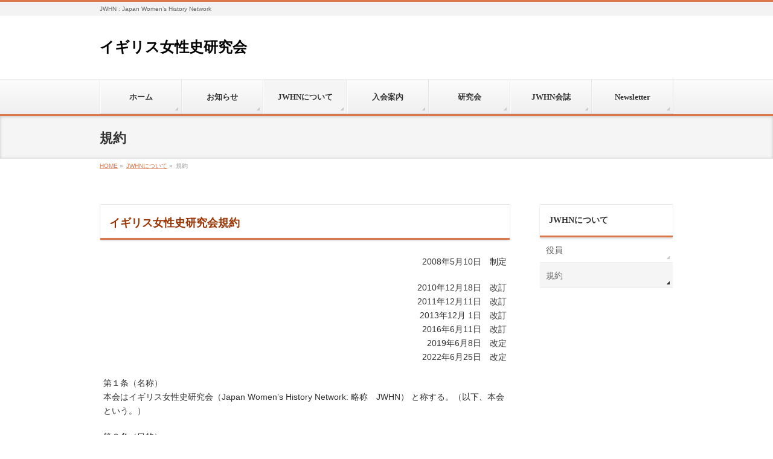

--- FILE ---
content_type: text/html; charset=UTF-8
request_url: https://jwhn.org/about_us/kiyaku.html
body_size: 12327
content:
<!DOCTYPE html>
<!--[if IE]>
<meta http-equiv="X-UA-Compatible" content="IE=Edge">
<![endif]-->
<html xmlns:fb="http://ogp.me/ns/fb#" lang="ja">
<head>
<meta charset="UTF-8" />
<title>規約 | JWHNについて | イギリス女性史研究会</title>
<link rel="start" href="https://jwhn.org" title="HOME" />
<link rel="alternate" href="https://jwhn.org" hreflang="ja" />
<!-- BizVektor v1.8.13 -->

<meta id="viewport" name="viewport" content="width=device-width, initial-scale=1">
<meta name='robots' content='max-image-preview:large' />
<link rel='dns-prefetch' href='//html5shiv.googlecode.com' />
<link rel='dns-prefetch' href='//www.googletagmanager.com' />
<link rel='dns-prefetch' href='//maxcdn.bootstrapcdn.com' />
<link rel='dns-prefetch' href='//fonts.googleapis.com' />
<link rel="alternate" type="application/rss+xml" title="イギリス女性史研究会 &raquo; フィード" href="https://jwhn.org/feed" />
<link rel="alternate" type="application/rss+xml" title="イギリス女性史研究会 &raquo; コメントフィード" href="https://jwhn.org/comments/feed" />
<link rel="alternate" title="oEmbed (JSON)" type="application/json+oembed" href="https://jwhn.org/wp-json/oembed/1.0/embed?url=https%3A%2F%2Fjwhn.org%2Fabout_us%2Fkiyaku.html" />
<link rel="alternate" title="oEmbed (XML)" type="text/xml+oembed" href="https://jwhn.org/wp-json/oembed/1.0/embed?url=https%3A%2F%2Fjwhn.org%2Fabout_us%2Fkiyaku.html&#038;format=xml" />
<meta name="description" content="イギリス女性史研究会規約2008年5月10日　制定2010年12月18日　改訂2011年12月11日　改訂2013年12月 1日　改訂2016年6月11日　改訂2019年6月8日　改定2022年6月25日　改定第１条（名称）本会はイギリス女性史研究会（Japan Women’s History Network: 略称　JWHN） と称する。（以下、本会という。）第２条（目的）本会はイギリス女性史、およびそれと関わる諸分野の研究を発展" />
<style id='wp-img-auto-sizes-contain-inline-css' type='text/css'>
img:is([sizes=auto i],[sizes^="auto," i]){contain-intrinsic-size:3000px 1500px}
/*# sourceURL=wp-img-auto-sizes-contain-inline-css */
</style>
<style id='wp-emoji-styles-inline-css' type='text/css'>

	img.wp-smiley, img.emoji {
		display: inline !important;
		border: none !important;
		box-shadow: none !important;
		height: 1em !important;
		width: 1em !important;
		margin: 0 0.07em !important;
		vertical-align: -0.1em !important;
		background: none !important;
		padding: 0 !important;
	}
/*# sourceURL=wp-emoji-styles-inline-css */
</style>
<style id='wp-block-library-inline-css' type='text/css'>
:root{--wp-block-synced-color:#7a00df;--wp-block-synced-color--rgb:122,0,223;--wp-bound-block-color:var(--wp-block-synced-color);--wp-editor-canvas-background:#ddd;--wp-admin-theme-color:#007cba;--wp-admin-theme-color--rgb:0,124,186;--wp-admin-theme-color-darker-10:#006ba1;--wp-admin-theme-color-darker-10--rgb:0,107,160.5;--wp-admin-theme-color-darker-20:#005a87;--wp-admin-theme-color-darker-20--rgb:0,90,135;--wp-admin-border-width-focus:2px}@media (min-resolution:192dpi){:root{--wp-admin-border-width-focus:1.5px}}.wp-element-button{cursor:pointer}:root .has-very-light-gray-background-color{background-color:#eee}:root .has-very-dark-gray-background-color{background-color:#313131}:root .has-very-light-gray-color{color:#eee}:root .has-very-dark-gray-color{color:#313131}:root .has-vivid-green-cyan-to-vivid-cyan-blue-gradient-background{background:linear-gradient(135deg,#00d084,#0693e3)}:root .has-purple-crush-gradient-background{background:linear-gradient(135deg,#34e2e4,#4721fb 50%,#ab1dfe)}:root .has-hazy-dawn-gradient-background{background:linear-gradient(135deg,#faaca8,#dad0ec)}:root .has-subdued-olive-gradient-background{background:linear-gradient(135deg,#fafae1,#67a671)}:root .has-atomic-cream-gradient-background{background:linear-gradient(135deg,#fdd79a,#004a59)}:root .has-nightshade-gradient-background{background:linear-gradient(135deg,#330968,#31cdcf)}:root .has-midnight-gradient-background{background:linear-gradient(135deg,#020381,#2874fc)}:root{--wp--preset--font-size--normal:16px;--wp--preset--font-size--huge:42px}.has-regular-font-size{font-size:1em}.has-larger-font-size{font-size:2.625em}.has-normal-font-size{font-size:var(--wp--preset--font-size--normal)}.has-huge-font-size{font-size:var(--wp--preset--font-size--huge)}.has-text-align-center{text-align:center}.has-text-align-left{text-align:left}.has-text-align-right{text-align:right}.has-fit-text{white-space:nowrap!important}#end-resizable-editor-section{display:none}.aligncenter{clear:both}.items-justified-left{justify-content:flex-start}.items-justified-center{justify-content:center}.items-justified-right{justify-content:flex-end}.items-justified-space-between{justify-content:space-between}.screen-reader-text{border:0;clip-path:inset(50%);height:1px;margin:-1px;overflow:hidden;padding:0;position:absolute;width:1px;word-wrap:normal!important}.screen-reader-text:focus{background-color:#ddd;clip-path:none;color:#444;display:block;font-size:1em;height:auto;left:5px;line-height:normal;padding:15px 23px 14px;text-decoration:none;top:5px;width:auto;z-index:100000}html :where(.has-border-color){border-style:solid}html :where([style*=border-top-color]){border-top-style:solid}html :where([style*=border-right-color]){border-right-style:solid}html :where([style*=border-bottom-color]){border-bottom-style:solid}html :where([style*=border-left-color]){border-left-style:solid}html :where([style*=border-width]){border-style:solid}html :where([style*=border-top-width]){border-top-style:solid}html :where([style*=border-right-width]){border-right-style:solid}html :where([style*=border-bottom-width]){border-bottom-style:solid}html :where([style*=border-left-width]){border-left-style:solid}html :where(img[class*=wp-image-]){height:auto;max-width:100%}:where(figure){margin:0 0 1em}html :where(.is-position-sticky){--wp-admin--admin-bar--position-offset:var(--wp-admin--admin-bar--height,0px)}@media screen and (max-width:600px){html :where(.is-position-sticky){--wp-admin--admin-bar--position-offset:0px}}

/*# sourceURL=wp-block-library-inline-css */
</style><style id='global-styles-inline-css' type='text/css'>
:root{--wp--preset--aspect-ratio--square: 1;--wp--preset--aspect-ratio--4-3: 4/3;--wp--preset--aspect-ratio--3-4: 3/4;--wp--preset--aspect-ratio--3-2: 3/2;--wp--preset--aspect-ratio--2-3: 2/3;--wp--preset--aspect-ratio--16-9: 16/9;--wp--preset--aspect-ratio--9-16: 9/16;--wp--preset--color--black: #000000;--wp--preset--color--cyan-bluish-gray: #abb8c3;--wp--preset--color--white: #ffffff;--wp--preset--color--pale-pink: #f78da7;--wp--preset--color--vivid-red: #cf2e2e;--wp--preset--color--luminous-vivid-orange: #ff6900;--wp--preset--color--luminous-vivid-amber: #fcb900;--wp--preset--color--light-green-cyan: #7bdcb5;--wp--preset--color--vivid-green-cyan: #00d084;--wp--preset--color--pale-cyan-blue: #8ed1fc;--wp--preset--color--vivid-cyan-blue: #0693e3;--wp--preset--color--vivid-purple: #9b51e0;--wp--preset--gradient--vivid-cyan-blue-to-vivid-purple: linear-gradient(135deg,rgb(6,147,227) 0%,rgb(155,81,224) 100%);--wp--preset--gradient--light-green-cyan-to-vivid-green-cyan: linear-gradient(135deg,rgb(122,220,180) 0%,rgb(0,208,130) 100%);--wp--preset--gradient--luminous-vivid-amber-to-luminous-vivid-orange: linear-gradient(135deg,rgb(252,185,0) 0%,rgb(255,105,0) 100%);--wp--preset--gradient--luminous-vivid-orange-to-vivid-red: linear-gradient(135deg,rgb(255,105,0) 0%,rgb(207,46,46) 100%);--wp--preset--gradient--very-light-gray-to-cyan-bluish-gray: linear-gradient(135deg,rgb(238,238,238) 0%,rgb(169,184,195) 100%);--wp--preset--gradient--cool-to-warm-spectrum: linear-gradient(135deg,rgb(74,234,220) 0%,rgb(151,120,209) 20%,rgb(207,42,186) 40%,rgb(238,44,130) 60%,rgb(251,105,98) 80%,rgb(254,248,76) 100%);--wp--preset--gradient--blush-light-purple: linear-gradient(135deg,rgb(255,206,236) 0%,rgb(152,150,240) 100%);--wp--preset--gradient--blush-bordeaux: linear-gradient(135deg,rgb(254,205,165) 0%,rgb(254,45,45) 50%,rgb(107,0,62) 100%);--wp--preset--gradient--luminous-dusk: linear-gradient(135deg,rgb(255,203,112) 0%,rgb(199,81,192) 50%,rgb(65,88,208) 100%);--wp--preset--gradient--pale-ocean: linear-gradient(135deg,rgb(255,245,203) 0%,rgb(182,227,212) 50%,rgb(51,167,181) 100%);--wp--preset--gradient--electric-grass: linear-gradient(135deg,rgb(202,248,128) 0%,rgb(113,206,126) 100%);--wp--preset--gradient--midnight: linear-gradient(135deg,rgb(2,3,129) 0%,rgb(40,116,252) 100%);--wp--preset--font-size--small: 13px;--wp--preset--font-size--medium: 20px;--wp--preset--font-size--large: 36px;--wp--preset--font-size--x-large: 42px;--wp--preset--spacing--20: 0.44rem;--wp--preset--spacing--30: 0.67rem;--wp--preset--spacing--40: 1rem;--wp--preset--spacing--50: 1.5rem;--wp--preset--spacing--60: 2.25rem;--wp--preset--spacing--70: 3.38rem;--wp--preset--spacing--80: 5.06rem;--wp--preset--shadow--natural: 6px 6px 9px rgba(0, 0, 0, 0.2);--wp--preset--shadow--deep: 12px 12px 50px rgba(0, 0, 0, 0.4);--wp--preset--shadow--sharp: 6px 6px 0px rgba(0, 0, 0, 0.2);--wp--preset--shadow--outlined: 6px 6px 0px -3px rgb(255, 255, 255), 6px 6px rgb(0, 0, 0);--wp--preset--shadow--crisp: 6px 6px 0px rgb(0, 0, 0);}:where(.is-layout-flex){gap: 0.5em;}:where(.is-layout-grid){gap: 0.5em;}body .is-layout-flex{display: flex;}.is-layout-flex{flex-wrap: wrap;align-items: center;}.is-layout-flex > :is(*, div){margin: 0;}body .is-layout-grid{display: grid;}.is-layout-grid > :is(*, div){margin: 0;}:where(.wp-block-columns.is-layout-flex){gap: 2em;}:where(.wp-block-columns.is-layout-grid){gap: 2em;}:where(.wp-block-post-template.is-layout-flex){gap: 1.25em;}:where(.wp-block-post-template.is-layout-grid){gap: 1.25em;}.has-black-color{color: var(--wp--preset--color--black) !important;}.has-cyan-bluish-gray-color{color: var(--wp--preset--color--cyan-bluish-gray) !important;}.has-white-color{color: var(--wp--preset--color--white) !important;}.has-pale-pink-color{color: var(--wp--preset--color--pale-pink) !important;}.has-vivid-red-color{color: var(--wp--preset--color--vivid-red) !important;}.has-luminous-vivid-orange-color{color: var(--wp--preset--color--luminous-vivid-orange) !important;}.has-luminous-vivid-amber-color{color: var(--wp--preset--color--luminous-vivid-amber) !important;}.has-light-green-cyan-color{color: var(--wp--preset--color--light-green-cyan) !important;}.has-vivid-green-cyan-color{color: var(--wp--preset--color--vivid-green-cyan) !important;}.has-pale-cyan-blue-color{color: var(--wp--preset--color--pale-cyan-blue) !important;}.has-vivid-cyan-blue-color{color: var(--wp--preset--color--vivid-cyan-blue) !important;}.has-vivid-purple-color{color: var(--wp--preset--color--vivid-purple) !important;}.has-black-background-color{background-color: var(--wp--preset--color--black) !important;}.has-cyan-bluish-gray-background-color{background-color: var(--wp--preset--color--cyan-bluish-gray) !important;}.has-white-background-color{background-color: var(--wp--preset--color--white) !important;}.has-pale-pink-background-color{background-color: var(--wp--preset--color--pale-pink) !important;}.has-vivid-red-background-color{background-color: var(--wp--preset--color--vivid-red) !important;}.has-luminous-vivid-orange-background-color{background-color: var(--wp--preset--color--luminous-vivid-orange) !important;}.has-luminous-vivid-amber-background-color{background-color: var(--wp--preset--color--luminous-vivid-amber) !important;}.has-light-green-cyan-background-color{background-color: var(--wp--preset--color--light-green-cyan) !important;}.has-vivid-green-cyan-background-color{background-color: var(--wp--preset--color--vivid-green-cyan) !important;}.has-pale-cyan-blue-background-color{background-color: var(--wp--preset--color--pale-cyan-blue) !important;}.has-vivid-cyan-blue-background-color{background-color: var(--wp--preset--color--vivid-cyan-blue) !important;}.has-vivid-purple-background-color{background-color: var(--wp--preset--color--vivid-purple) !important;}.has-black-border-color{border-color: var(--wp--preset--color--black) !important;}.has-cyan-bluish-gray-border-color{border-color: var(--wp--preset--color--cyan-bluish-gray) !important;}.has-white-border-color{border-color: var(--wp--preset--color--white) !important;}.has-pale-pink-border-color{border-color: var(--wp--preset--color--pale-pink) !important;}.has-vivid-red-border-color{border-color: var(--wp--preset--color--vivid-red) !important;}.has-luminous-vivid-orange-border-color{border-color: var(--wp--preset--color--luminous-vivid-orange) !important;}.has-luminous-vivid-amber-border-color{border-color: var(--wp--preset--color--luminous-vivid-amber) !important;}.has-light-green-cyan-border-color{border-color: var(--wp--preset--color--light-green-cyan) !important;}.has-vivid-green-cyan-border-color{border-color: var(--wp--preset--color--vivid-green-cyan) !important;}.has-pale-cyan-blue-border-color{border-color: var(--wp--preset--color--pale-cyan-blue) !important;}.has-vivid-cyan-blue-border-color{border-color: var(--wp--preset--color--vivid-cyan-blue) !important;}.has-vivid-purple-border-color{border-color: var(--wp--preset--color--vivid-purple) !important;}.has-vivid-cyan-blue-to-vivid-purple-gradient-background{background: var(--wp--preset--gradient--vivid-cyan-blue-to-vivid-purple) !important;}.has-light-green-cyan-to-vivid-green-cyan-gradient-background{background: var(--wp--preset--gradient--light-green-cyan-to-vivid-green-cyan) !important;}.has-luminous-vivid-amber-to-luminous-vivid-orange-gradient-background{background: var(--wp--preset--gradient--luminous-vivid-amber-to-luminous-vivid-orange) !important;}.has-luminous-vivid-orange-to-vivid-red-gradient-background{background: var(--wp--preset--gradient--luminous-vivid-orange-to-vivid-red) !important;}.has-very-light-gray-to-cyan-bluish-gray-gradient-background{background: var(--wp--preset--gradient--very-light-gray-to-cyan-bluish-gray) !important;}.has-cool-to-warm-spectrum-gradient-background{background: var(--wp--preset--gradient--cool-to-warm-spectrum) !important;}.has-blush-light-purple-gradient-background{background: var(--wp--preset--gradient--blush-light-purple) !important;}.has-blush-bordeaux-gradient-background{background: var(--wp--preset--gradient--blush-bordeaux) !important;}.has-luminous-dusk-gradient-background{background: var(--wp--preset--gradient--luminous-dusk) !important;}.has-pale-ocean-gradient-background{background: var(--wp--preset--gradient--pale-ocean) !important;}.has-electric-grass-gradient-background{background: var(--wp--preset--gradient--electric-grass) !important;}.has-midnight-gradient-background{background: var(--wp--preset--gradient--midnight) !important;}.has-small-font-size{font-size: var(--wp--preset--font-size--small) !important;}.has-medium-font-size{font-size: var(--wp--preset--font-size--medium) !important;}.has-large-font-size{font-size: var(--wp--preset--font-size--large) !important;}.has-x-large-font-size{font-size: var(--wp--preset--font-size--x-large) !important;}
/*# sourceURL=global-styles-inline-css */
</style>

<style id='classic-theme-styles-inline-css' type='text/css'>
/*! This file is auto-generated */
.wp-block-button__link{color:#fff;background-color:#32373c;border-radius:9999px;box-shadow:none;text-decoration:none;padding:calc(.667em + 2px) calc(1.333em + 2px);font-size:1.125em}.wp-block-file__button{background:#32373c;color:#fff;text-decoration:none}
/*# sourceURL=/wp-includes/css/classic-themes.min.css */
</style>
<link rel='stylesheet' id='Biz_Vektor_common_style-css' href='https://jwhn.org/wp-content/themes/biz-vektor/css/bizvektor_common_min.css?ver=20141106' type='text/css' media='all' />
<link rel='stylesheet' id='Biz_Vektor_Design_style-css' href='https://jwhn.org/wp-content/themes/biz-vektor/design_skins/002/002.css?ver=6.9' type='text/css' media='all' />
<link rel='stylesheet' id='Biz_Vektor_plugin_sns_style-css' href='https://jwhn.org/wp-content/themes/biz-vektor/plugins/sns/style_bizvektor_sns.css?ver=6.9' type='text/css' media='all' />
<link rel='stylesheet' id='Biz_Vektor_add_font_awesome-css' href='//maxcdn.bootstrapcdn.com/font-awesome/4.3.0/css/font-awesome.min.css?ver=6.9' type='text/css' media='all' />
<link rel='stylesheet' id='Biz_Vektor_add_web_fonts-css' href='//fonts.googleapis.com/css?family=Droid+Sans%3A700%7CLato%3A900%7CAnton&#038;ver=6.9' type='text/css' media='all' />
<link rel='stylesheet' id='wp-pagenavi-css' href='https://jwhn.org/wp-content/plugins/wp-pagenavi/pagenavi-css.css?ver=2.70' type='text/css' media='all' />
<script type="text/javascript" src="//html5shiv.googlecode.com/svn/trunk/html5.js" id="html5shiv-js"></script>

<!-- Site Kit によって追加された Google タグ（gtag.js）スニペット -->
<!-- Google アナリティクス スニペット (Site Kit が追加) -->
<script type="text/javascript" src="https://www.googletagmanager.com/gtag/js?id=G-SVFZL6D7QY" id="google_gtagjs-js" async></script>
<script type="text/javascript" id="google_gtagjs-js-after">
/* <![CDATA[ */
window.dataLayer = window.dataLayer || [];function gtag(){dataLayer.push(arguments);}
gtag("set","linker",{"domains":["jwhn.org"]});
gtag("js", new Date());
gtag("set", "developer_id.dZTNiMT", true);
gtag("config", "G-SVFZL6D7QY");
//# sourceURL=google_gtagjs-js-after
/* ]]> */
</script>
<link rel="https://api.w.org/" href="https://jwhn.org/wp-json/" /><link rel="alternate" title="JSON" type="application/json" href="https://jwhn.org/wp-json/wp/v2/pages/24" /><link rel="EditURI" type="application/rsd+xml" title="RSD" href="https://jwhn.org/xmlrpc.php?rsd" />
<link rel="canonical" href="https://jwhn.org/about_us/kiyaku.html" />
<link rel='shortlink' href='https://jwhn.org/?p=24' />
<meta name="generator" content="Site Kit by Google 1.170.0" /><!-- [ BizVektor OGP ] -->
<meta property="og:site_name" content="イギリス女性史研究会" />
<meta property="og:url" content="https://jwhn.org/about_us/kiyaku.html" />
<meta property="fb:app_id" content="" />
<meta property="og:type" content="article" />
<meta property="og:title" content="規約 | イギリス女性史研究会" />
<meta property="og:description" content="イギリス女性史研究会規約 2008年5月10日　制定 2010年12月18日　改訂 2011年12月11日　改訂 2013年12月 1日　改訂 2016年6月11日　改訂 2019年6月8日　改定 2022年6月25日　改定 第１条（名称） 本会はイギリス女性史研究会（Japan Women’s History Network: 略称　JWHN） と称する。（以下、本会という。） 第２条（目的） 本会はイギリス女性史、およびそれと関わる諸分野の研究を発展" />
<!-- [ /BizVektor OGP ] -->
<!--[if lte IE 8]>
<link rel="stylesheet" type="text/css" media="all" href="https://jwhn.org/wp-content/themes/biz-vektor/design_skins/002/002_oldie.css" />
<![endif]-->
<link rel="pingback" href="https://jwhn.org/xmlrpc.php" />
<style type="text/css" id="custom-background-css">
body.custom-background { background-color: #ffffff; }
</style>
	<link rel="icon" href="https://jwhn.org/wp-content/uploads/jfavicon.ico" sizes="32x32" />
<link rel="icon" href="https://jwhn.org/wp-content/uploads/jfavicon.ico" sizes="192x192" />
<link rel="apple-touch-icon" href="https://jwhn.org/wp-content/uploads/jfavicon.ico" />
<meta name="msapplication-TileImage" content="https://jwhn.org/wp-content/uploads/jfavicon.ico" />
		<style type="text/css">
/* FontNormal */
a,
a:hover,
a:active,
#header #headContact #headContactTel,
#gMenu .menu li a span,
#content h4,
#content h5,
#content dt,
#content .child_page_block h4 a:hover,
#content .child_page_block p a:hover,
.paging span,
.paging a,
#content .infoList ul li .infoTxt a:hover,
#content .infoList .infoListBox div.entryTxtBox h4.entryTitle a,
#footerSiteMap .menu a:hover,
#topPr h3 a:hover,
#topPr .topPrDescription a:hover,
#content ul.linkList li a:hover,
#content .childPageBox ul li.current_page_item a,
#content .childPageBox ul li.current_page_item ul li a:hover,
#content .childPageBox ul li a:hover,
#content .childPageBox ul li.current_page_item a	{ color:#db774c;}

/* bg */
::selection			{ background-color:#db774c;}
::-moz-selection	{ background-color:#db774c;}
/* bg */
#gMenu .assistive-text,
#content .mainFootContact .mainFootBt a,
.paging span.current,
.paging a:hover,
#content .infoList .infoCate a:hover,
.sideTower li.sideBnr#sideContact a,
form#searchform input#searchsubmit,
#pagetop a:hover,
a.btn,
.linkBtn a,
input[type=button],
input[type=submit]	{ background-color:#db774c;}

/* border */
#searchform input[type=submit],
p.form-submit input[type=submit],
form#searchform input#searchsubmit,
#content form input.wpcf7-submit,
#confirm-button input,
a.btn,
.linkBtn a,
input[type=button],
input[type=submit],
.moreLink a,
#headerTop,
#content h3,
#content .child_page_block h4 a,
.paging span,
.paging a,
form#searchform input#searchsubmit	{ border-color:#db774c;}

#gMenu	{ border-top-color:#db774c;}
#content h2,
#content h1.contentTitle,
#content h1.entryPostTitle,
.sideTower .localHead,
#topPr h3 a	{ border-bottom-color:#db774c; }

@media (min-width: 770px) {
#gMenu { border-top-color:#eeeeee;}
#gMenu	{ border-bottom-color:#db774c; }
#footMenu .menu li a:hover	{ color:#db774c; }
}
		</style>
<!--[if lte IE 8]>
<style type="text/css">
#gMenu	{ border-bottom-color:#db774c; }
#footMenu .menu li a:hover	{ color:#db774c; }
</style>
<![endif]-->
<style type="text/css">
/*-------------------------------------------*/
/*	menu divide
/*-------------------------------------------*/
@media (min-width: 970px) {
#gMenu .menu > li { width:135px; text-align:center; }
#gMenu .menu > li.current_menu_item,
#gMenu .menu > li.current-menu-item,
#gMenu .menu > li.current-menu-ancestor,
#gMenu .menu > li.current_page_item,
#gMenu .menu > li.current_page_ancestor,
#gMenu .menu > li.current-page-ancestor { width:139px; }
}
</style>
<!--[if lte IE 8]>
<style type="text/css">
#gMenu .menu li { width:135px; text-align:center; }
#gMenu .menu li.current_page_item,
#gMenu .menu li.current_page_ancestor { width:139px; }
</style>
<![endif]-->
<style type="text/css">
/*-------------------------------------------*/
/*	font
/*-------------------------------------------*/
h1,h2,h3,h4,h4,h5,h6,#header #site-title,#pageTitBnr #pageTitInner #pageTit,#content .leadTxt,#sideTower .localHead {font-family: "ＭＳ Ｐ明朝","Hiragino Mincho Pro W6",serif; }
#pageTitBnr #pageTitInner #pageTit { font-weight:bold; }
#gMenu .menu li a strong {font-family: "ＭＳ Ｐ明朝","Hiragino Mincho Pro W6",serif; }
</style>
<link rel="stylesheet" href="https://jwhn.org/wp-content/themes/biz-vektor/style.css" type="text/css" media="all" />
</head>

<body class="wp-singular page-template-default page page-id-24 page-child parent-pageid-16 custom-background wp-theme-biz-vektor two-column right-sidebar">

<div id="fb-root"></div>

<div id="wrap">

<!--[if lte IE 8]>
<div id="eradi_ie_box">
<div class="alert_title">ご利用の Internet Exproler は古すぎます。</div>
<p>このウェブサイトはあなたがご利用の Internet Explorer をサポートしていないため、正しく表示・動作しません。<br />
古い Internet Exproler はセキュリティーの問題があるため、新しいブラウザに移行する事が強く推奨されています。<br />
最新の Internet Exproler を利用するか、<a href="https://www.google.co.jp/chrome/browser/index.html" target="_blank">Chrome</a> や <a href="https://www.mozilla.org/ja/firefox/new/" target="_blank">Firefox</a> など、より早くて快適なブラウザをご利用ください。</p>
</div>
<![endif]-->

<!-- [ #headerTop ] -->
<div id="headerTop">
<div class="innerBox">
<div id="site-description">JWHN : Japan Women’s History Network</div>
</div>
</div><!-- [ /#headerTop ] -->

<!-- [ #header ] -->
<div id="header">
<div id="headerInner" class="innerBox">
<!-- [ #headLogo ] -->
<div id="site-title">
<a href="https://jwhn.org/" title="イギリス女性史研究会" rel="home">
イギリス女性史研究会</a>
</div>
<!-- [ /#headLogo ] -->

<!-- [ #headContact ] -->
<!-- [ /#headContact ] -->

</div>
<!-- #headerInner -->
</div>
<!-- [ /#header ] -->


<!-- [ #gMenu ] -->
<div id="gMenu" class="itemClose">
<div id="gMenuInner" class="innerBox">
<h3 class="assistive-text" onclick="showHide('gMenu');"><span>MENU</span></h3>
<div class="skip-link screen-reader-text">
	<a href="#content" title="メニューを飛ばす">メニューを飛ばす</a>
</div>
<div class="menu-main_navi-container"><ul id="menu-main_navi" class="menu"><li id="menu-item-1194" class="menu-item menu-item-type-custom menu-item-object-custom menu-item-home"><a href="https://jwhn.org/"><strong>ホーム</strong></a></li>
<li id="menu-item-662" class="menu-item menu-item-type-taxonomy menu-item-object-category menu-item-has-children"><a href="https://jwhn.org/archives/category/all_info"><strong>お知らせ</strong></a>
<ul class="sub-menu">
	<li id="menu-item-665" class="menu-item menu-item-type-taxonomy menu-item-object-category"><a href="https://jwhn.org/archives/category/all_info">お知らせ</a></li>
	<li id="menu-item-800" class="menu-item menu-item-type-taxonomy menu-item-object-category"><a href="https://jwhn.org/archives/category/event_info">シンポジウム、講演情報</a></li>
	<li id="menu-item-664" class="menu-item menu-item-type-taxonomy menu-item-object-category"><a href="https://jwhn.org/archives/category/kenkyu_info">研究会情報</a></li>
	<li id="menu-item-663" class="menu-item menu-item-type-taxonomy menu-item-object-category"><a href="https://jwhn.org/archives/category/kaishi_info">会誌関係</a></li>
	<li id="menu-item-668" class="menu-item menu-item-type-taxonomy menu-item-object-category"><a href="https://jwhn.org/archives/category/kiroku">その他</a></li>
</ul>
</li>
<li id="menu-item-654" class="menu-item menu-item-type-post_type menu-item-object-page current-page-ancestor current-menu-ancestor current-menu-parent current-page-parent current_page_parent current_page_ancestor menu-item-has-children"><a href="https://jwhn.org/about_us.html"><strong>JWHNについて</strong></a>
<ul class="sub-menu">
	<li id="menu-item-666" class="menu-item menu-item-type-post_type menu-item-object-page current-page-ancestor current-page-parent"><a href="https://jwhn.org/about_us.html">JWHNについて</a></li>
	<li id="menu-item-739" class="menu-item menu-item-type-post_type menu-item-object-page"><a href="https://jwhn.org/about_us/yakuin.html">役員</a></li>
	<li id="menu-item-655" class="menu-item menu-item-type-post_type menu-item-object-page current-menu-item page_item page-item-24 current_page_item"><a href="https://jwhn.org/about_us/kiyaku.html">規約</a></li>
</ul>
</li>
<li id="menu-item-659" class="menu-item menu-item-type-post_type menu-item-object-page"><a href="https://jwhn.org/nyukai.html"><strong>入会案内</strong></a></li>
<li id="menu-item-656" class="menu-item menu-item-type-post_type menu-item-object-page menu-item-has-children"><a href="https://jwhn.org/study.html"><strong>研究会</strong></a>
<ul class="sub-menu">
	<li id="menu-item-667" class="menu-item menu-item-type-post_type menu-item-object-page"><a href="https://jwhn.org/study.html">研究会</a></li>
	<li id="menu-item-658" class="menu-item menu-item-type-post_type menu-item-object-page"><a href="https://jwhn.org/study/kenkyu.html">これまでの研究会</a></li>
</ul>
</li>
<li id="menu-item-661" class="menu-item menu-item-type-post_type menu-item-object-page"><a href="https://jwhn.org/rekishi.html"><strong>JWHN会誌</strong></a></li>
<li id="menu-item-700" class="menu-item menu-item-type-post_type menu-item-object-page"><a href="https://jwhn.org/newsletter.html"><strong>Newsletter</strong></a></li>
</ul></div>
</div><!-- [ /#gMenuInner ] -->
</div>
<!-- [ /#gMenu ] -->


<div id="pageTitBnr">
<div class="innerBox">
<div id="pageTitInner">
<h1 id="pageTit">
規約</h1>
</div><!-- [ /#pageTitInner ] -->
</div>
</div><!-- [ /#pageTitBnr ] -->
<!-- [ #panList ] -->
<div id="panList">
<div id="panListInner" class="innerBox">
<ul><li id="panHome"><a href="https://jwhn.org"><span>HOME</span></a> &raquo; </li><li itemscope itemtype="http://data-vocabulary.org/Breadcrumb"><a href="https://jwhn.org/about_us.html" itemprop="url"><span itemprop="title">JWHNについて</span></a> &raquo; </li><li><span>規約</span></li></ul></div>
</div>
<!-- [ /#panList ] -->

<div id="main">
<!-- [ #container ] -->
<div id="container" class="innerBox">
<!-- [ #content ] -->
<div id="content" class="content">

<div id="post-24" class="entry-content">
	<h2><span style="color: #993300;">イギリス女性史研究会規約</span></h2>
<p style="text-align: right;">2008年5月10日　制定</p>
<p style="text-align: right;">2010年12月18日　改訂<br />
2011年12月11日　改訂<br />
2013年12月 1日　改訂<br />
2016年6月11日　改訂<br />
2019年6月8日　改定<br />
2022年6月25日　改定</p>
<p>第１条（名称）<br />
本会はイギリス女性史研究会（Japan Women’s History Network: 略称　JWHN） と称する。（以下、本会という。）</p>
<p>第２条（目的）<br />
本会はイギリス女性史、およびそれと関わる諸分野の研究を発展させ、その成果の普及、ならびに会員相互の学術交流を図ることを目的とする。</p>
<p>第３条（事業）<br />
本会は前条の目的を達成するために次の事業を行う。<br />
（１）　研究集会、講演会、その他の学術的会合の開催。<br />
（２）　会誌、その他の刊行物の発行。<br />
（３）　国内外の研究者・学会との交流・連携。<br />
（４）　その他本会の目的達成に必要な事業。</p>
<p>第４条（会員）<br />
本会の目的に賛同し、所定の会費を納める者を会員とする。<br />
２　会員は本会の行う会合や事業に関わる情報を受け取り、それらに参加し、会誌の配付を受けることができる。ただし、会費を２年間滞納したときは、会誌の送付が停止される。<br />
３　会費を３年間滞納したときは、自動的に退会したものとみなす。</p>
<p>第5条（会費）<br />
本会の会費は年額3,000円（学生会員は2,000円）とする。<br />
２　会費の額は総会において決定する。</p>
<p>第６条（総会）<br />
本会の最高議決機関は会員総会であり、本会の組織及び運営に関する事項を審議する。<br />
２　定期総会は毎年１回、６月に開催する。<br />
３　総会の議決は出席者の過半数による。<br />
４　会員の４分の１以上の要求があるとき、または第９条に定める役員会が必要と認めたときは、臨時総会を開催することができる。<br />
５　総会の告知は開催日の１週間前までに行わなければならない。</p>
<p>第７条（役員）<br />
本会の運営のために以下の役員を置く。<br />
（１） 代表　　　１名<br />
（２） 副代表　　１名<br />
（３）事務局長　　1名　　事務局 　若干名<br />
（４）会計部　　 若干名<br />
（５）企画部　　 若干名<br />
（６）編集部　　 若干名<br />
（７）監事　　　２名　</p>
<p>第８条（役員の任務）<br />
役員の任務は以下の通りとする。<br />
（１） 代表は本会を代表し、会務を統括する。<br />
（２） 副代表は代表を補佐し、代表に事故があるときはその職務を代行する。<br />
（３）事務局は本会の会計を除く事務全般を行う。事務局長は事務を統括する。<br />
（４）会計部は本会の会計事務を行う。<br />
（５）企画部は本会の研究会の企画立案を行う。<br />
（６） 編集部は本会会誌の編集・発行のための業務を行う。<br />
（７） 監事は本会の会計を監査し、総会に報告する。</p>
<p>第９条（役員会）<br />
本会の運営のために、第７条（１）～（６）の役員によって構成される役員会をおく。<br />
２　役員会は第７条（１）代表によって召集される。同会は会務を処理するとともに、総会への起案事項を決定する。</p>
<p>第10条（役員の選任及び任期）<br />
各役員は総会において選出される。各役員の任期は２年とする。ただし再任を原則一回まで認める。<br />
２　役員に欠員が生じた場合は、役員会が必要に応じ補充選出を行い、次期定期総会において承認を得るものとする。ただし代表、副代表ともに欠員が生じた場合には、臨時総会開催か役員会一任のいずれかの方法で、後任を速やかに選出する。</p>
<p>第11条（顧問）<br />
本会は必要に応じて顧問を置くことができる。<br />
２　顧問は、役員会の承認を得て、代表が指名する。<br />
３　顧問は、本会の運営に関する事項について、役員会からの相談に応ずる。</p>
<p>第12条（経費）<br />
本会の経費は会費・寄付金・その他の収入によって賄う。</p>
<p>第13条（事業年度）<br />
本会の事業年度は、当該年１月１日から１２月３１日までとする。</p>
<p>第14条（会計年度）<br />
本会の会計年度は、当該年４月１日から翌年３月３１日までとする。</p>
<p>第15条（規約の改廃）<br />
本規約の改廃には総会出席会員の３分の２以上の同意を必要とする。</p>
<p>附則<br />
（１）（施行）　本規約は、２００８年５月１０日より施行する。<br />
（２）２０１０年１２月一部改正<br />
（３）非会員の参加者から500円または、1,000円の参加費を徴収する。<br />
大会毎の参加費の額は、上記2種のうちから諸般の事情 を鑑み、<br />
役員会一任にて決定する。2013年度冬季研究会より実施する。<br />
（2020年10月加筆）</p>
	</div><!-- .entry-content -->



		<div class="childPageBox">
		<h4><a href="https://jwhn.org/about_us.html">JWHNについて</a></h4>
		<ul>
		<li class="page_item page-item-735"><a href="https://jwhn.org/about_us/yakuin.html">役員</a></li>
<li class="page_item page-item-24 current_page_item"><a href="https://jwhn.org/about_us/kiyaku.html" aria-current="page">規約</a></li>
		</ul>
		</div>
		


</div>
<!-- [ /#content ] -->

<!-- [ #sideTower ] -->
<div id="sideTower" class="sideTower">
					<div class="localSection sideWidget pageListSection">
				<h3 class="localHead"><a href="https://jwhn.org/about_us.html">JWHNについて</a></h3>
				<ul class="localNavi">
				<li class="page_item page-item-735"><a href="https://jwhn.org/about_us/yakuin.html">役員</a></li>
<li class="page_item page-item-24 current_page_item"><a href="https://jwhn.org/about_us/kiyaku.html" aria-current="page">規約</a></li>
				</ul>
				</div>

		</div>
<!-- [ /#sideTower ] -->
</div>
<!-- [ /#container ] -->

</div><!-- #main -->

<div id="back-top">
<a href="#wrap">
	<img id="pagetop" src="https://jwhn.org/wp-content/themes/biz-vektor/js/res-vektor/images/footer_pagetop.png" alt="PAGETOP" />
</a>
</div>

<!-- [ #footerSection ] -->
<div id="footerSection">

	<div id="pagetop">
	<div id="pagetopInner" class="innerBox">
	<a href="#wrap">PAGETOP</a>
	</div>
	</div>

	<div id="footMenu">
	<div id="footMenuInner" class="innerBox">
		</div>
	</div>

	<!-- [ #footer ] -->
	<div id="footer">
	<!-- [ #footerInner ] -->
	<div id="footerInner" class="innerBox">
		<dl id="footerOutline">
		<dt>イギリス女性史研究会</dt>
		<dd>
				</dd>
		</dl>
		<!-- [ #footerSiteMap ] -->
		<div id="footerSiteMap">
</div>
		<!-- [ /#footerSiteMap ] -->
	</div>
	<!-- [ /#footerInner ] -->
	</div>
	<!-- [ /#footer ] -->

	<!-- [ #siteBottom ] -->
	<div id="siteBottom">
	<div id="siteBottomInner" class="innerBox">
	<div id="copy">Copyright &copy; <a href="https://jwhn.org/" rel="home">イギリス女性史研究会</a> All Rights Reserved.</div><div id="powerd">Powered by <a href="https://ja.wordpress.org/">WordPress</a> &amp; <a href="http://bizvektor.com" target="_blank" title="無料WordPressテーマ BizVektor(ビズベクトル)"> BizVektor Theme</a> by <a href="http://www.vektor-inc.co.jp" target="_blank" title="株式会社ベクトル -ウェブサイト制作・WordPressカスタマイズ- [ 愛知県名古屋市 ]">Vektor,Inc.</a> technology.</div>	</div>
	</div>
	<!-- [ /#siteBottom ] -->
</div>
<!-- [ /#footerSection ] -->
</div>
<!-- [ /#wrap ] -->
<script type="speculationrules">
{"prefetch":[{"source":"document","where":{"and":[{"href_matches":"/*"},{"not":{"href_matches":["/wp-*.php","/wp-admin/*","/wp-content/uploads/*","/wp-content/*","/wp-content/plugins/*","/wp-content/themes/biz-vektor/*","/*\\?(.+)"]}},{"not":{"selector_matches":"a[rel~=\"nofollow\"]"}},{"not":{"selector_matches":".no-prefetch, .no-prefetch a"}}]},"eagerness":"conservative"}]}
</script>
<script type="text/javascript" src="https://jwhn.org/wp-includes/js/jquery/jquery.min.js?ver=3.7.1" id="jquery-core-js"></script>
<script type="text/javascript" src="https://jwhn.org/wp-includes/js/jquery/jquery-migrate.min.js?ver=3.4.1" id="jquery-migrate-js"></script>
<script type="text/javascript" id="biz-vektor-min-js-js-extra">
/* <![CDATA[ */
var bv_sliderParams = {"slideshowSpeed":"5000","animation":"fade"};
//# sourceURL=biz-vektor-min-js-js-extra
/* ]]> */
</script>
<script type="text/javascript" src="https://jwhn.org/wp-content/themes/biz-vektor/js/biz-vektor-min.js?ver=1.8.1&#039; defer=&#039;defer" id="biz-vektor-min-js-js"></script>
<script id="wp-emoji-settings" type="application/json">
{"baseUrl":"https://s.w.org/images/core/emoji/17.0.2/72x72/","ext":".png","svgUrl":"https://s.w.org/images/core/emoji/17.0.2/svg/","svgExt":".svg","source":{"concatemoji":"https://jwhn.org/wp-includes/js/wp-emoji-release.min.js?ver=6.9"}}
</script>
<script type="module">
/* <![CDATA[ */
/*! This file is auto-generated */
const a=JSON.parse(document.getElementById("wp-emoji-settings").textContent),o=(window._wpemojiSettings=a,"wpEmojiSettingsSupports"),s=["flag","emoji"];function i(e){try{var t={supportTests:e,timestamp:(new Date).valueOf()};sessionStorage.setItem(o,JSON.stringify(t))}catch(e){}}function c(e,t,n){e.clearRect(0,0,e.canvas.width,e.canvas.height),e.fillText(t,0,0);t=new Uint32Array(e.getImageData(0,0,e.canvas.width,e.canvas.height).data);e.clearRect(0,0,e.canvas.width,e.canvas.height),e.fillText(n,0,0);const a=new Uint32Array(e.getImageData(0,0,e.canvas.width,e.canvas.height).data);return t.every((e,t)=>e===a[t])}function p(e,t){e.clearRect(0,0,e.canvas.width,e.canvas.height),e.fillText(t,0,0);var n=e.getImageData(16,16,1,1);for(let e=0;e<n.data.length;e++)if(0!==n.data[e])return!1;return!0}function u(e,t,n,a){switch(t){case"flag":return n(e,"\ud83c\udff3\ufe0f\u200d\u26a7\ufe0f","\ud83c\udff3\ufe0f\u200b\u26a7\ufe0f")?!1:!n(e,"\ud83c\udde8\ud83c\uddf6","\ud83c\udde8\u200b\ud83c\uddf6")&&!n(e,"\ud83c\udff4\udb40\udc67\udb40\udc62\udb40\udc65\udb40\udc6e\udb40\udc67\udb40\udc7f","\ud83c\udff4\u200b\udb40\udc67\u200b\udb40\udc62\u200b\udb40\udc65\u200b\udb40\udc6e\u200b\udb40\udc67\u200b\udb40\udc7f");case"emoji":return!a(e,"\ud83e\u1fac8")}return!1}function f(e,t,n,a){let r;const o=(r="undefined"!=typeof WorkerGlobalScope&&self instanceof WorkerGlobalScope?new OffscreenCanvas(300,150):document.createElement("canvas")).getContext("2d",{willReadFrequently:!0}),s=(o.textBaseline="top",o.font="600 32px Arial",{});return e.forEach(e=>{s[e]=t(o,e,n,a)}),s}function r(e){var t=document.createElement("script");t.src=e,t.defer=!0,document.head.appendChild(t)}a.supports={everything:!0,everythingExceptFlag:!0},new Promise(t=>{let n=function(){try{var e=JSON.parse(sessionStorage.getItem(o));if("object"==typeof e&&"number"==typeof e.timestamp&&(new Date).valueOf()<e.timestamp+604800&&"object"==typeof e.supportTests)return e.supportTests}catch(e){}return null}();if(!n){if("undefined"!=typeof Worker&&"undefined"!=typeof OffscreenCanvas&&"undefined"!=typeof URL&&URL.createObjectURL&&"undefined"!=typeof Blob)try{var e="postMessage("+f.toString()+"("+[JSON.stringify(s),u.toString(),c.toString(),p.toString()].join(",")+"));",a=new Blob([e],{type:"text/javascript"});const r=new Worker(URL.createObjectURL(a),{name:"wpTestEmojiSupports"});return void(r.onmessage=e=>{i(n=e.data),r.terminate(),t(n)})}catch(e){}i(n=f(s,u,c,p))}t(n)}).then(e=>{for(const n in e)a.supports[n]=e[n],a.supports.everything=a.supports.everything&&a.supports[n],"flag"!==n&&(a.supports.everythingExceptFlag=a.supports.everythingExceptFlag&&a.supports[n]);var t;a.supports.everythingExceptFlag=a.supports.everythingExceptFlag&&!a.supports.flag,a.supports.everything||((t=a.source||{}).concatemoji?r(t.concatemoji):t.wpemoji&&t.twemoji&&(r(t.twemoji),r(t.wpemoji)))});
//# sourceURL=https://jwhn.org/wp-includes/js/wp-emoji-loader.min.js
/* ]]> */
</script>
</body>
</html>